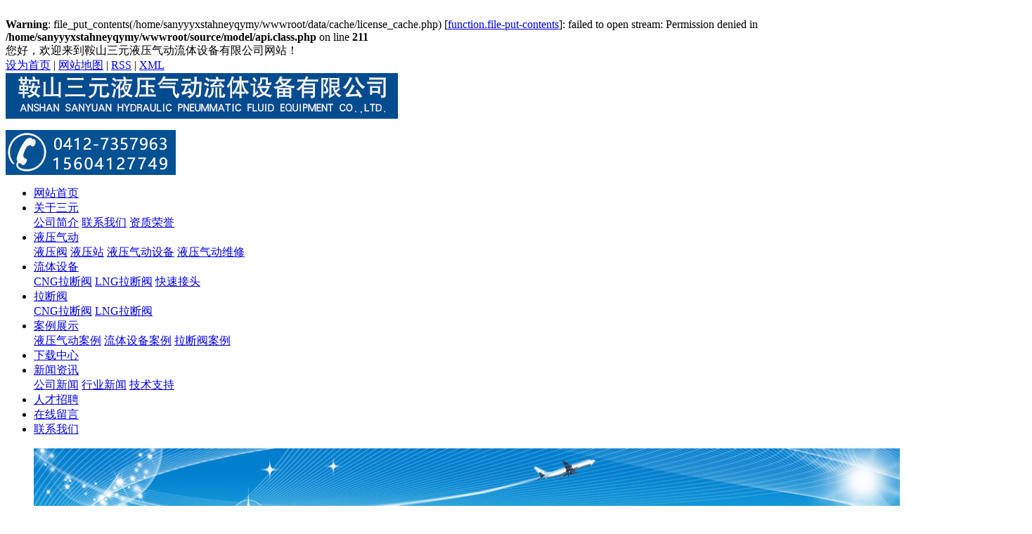

--- FILE ---
content_type: text/html;charset=utf-8
request_url: http://www.sanyyy.com/product/yywx1b0/p2.html
body_size: 9065
content:
<br />
<b>Warning</b>:  file_put_contents(/home/sanyyyxstahneyqymy/wwwroot/data/cache/license_cache.php) [<a href='function.file-put-contents'>function.file-put-contents</a>]: failed to open stream: Permission denied in <b>/home/sanyyyxstahneyqymy/wwwroot/source/model/api.class.php</b> on line <b>211</b><br />
<!DOCTYPE html PUBLIC "-//W3C//DTD XHTML 1.0 Transitional//EN" "http://www.w3.org/TR/xhtml1/DTD/xhtml1-transitional.dtd">
<html>
<head>
<meta http-equiv="Content-Type" content="text/html; charset=utf-8" />
<title>产品展示_第2页_鞍山三元液压气动流体设备有限公司</title>
<meta name="keywords" content="产品展示" />
<meta name="description" content="为你详细介绍产品展示的产品内容,包括产品展示的用途、型号、范围、图片等,在这里你可以得知所有产品展示的新闻以及最新的市场产品展示价格。" />
<link rel="stylesheet" type="text/css" href="http://www.sanyyy.com/template/default/style/base.css" />
<link rel="stylesheet" type="text/css" href="http://www.sanyyy.com/template/default/style/model.css" />
<link rel="stylesheet" type="text/css" href="http://www.sanyyy.com/template/default/style/main.css" />
<script src="http://www.sanyyy.com/template/default/js/jquery-1.8.3.min.js"></script>

</head>
<body>
<!-- 公共头部包含 -->
<div class="topall">
<div id="header">
 <div class="top11">
 	<div class="gstt"><span>您好，欢迎来到鞍山三元液压气动流体设备有限公司网站！</span></div>
 	<div class="k1">
	  <a href="javascript:void(0);" onclick="SetHome(this,window.location)">设为首页</a> | 
	  <a href="http://www.sanyyy.com/sitemap/">网站地图</a> | 
	  <a href="http://www.sanyyy.com/rss.xml">RSS</a> |
	  <a href="http://www.sanyyy.com/sitemap.xml">XML</a>
    </div>
 </div>
  <div class="top clearfix">
  	<div class="logo">  
  		<a href="http://www.sanyyy.com/" class="logo"><img alt="" src="http://www.sanyyy.com/data/images/other/20170314163507_181.jpg" /></a>
    </div>
  	<div class="topLink">
	
    <div class="k2">
	<p><img src="/data/upload/image/20170327/1490603598974792.jpg" title="液压气动维修" alt="液压气动维修" width="242" height="64" border="0" vspace="0" style="width: 242px; height: 64px;"/></p>
    </div>  	
  	</div>
  </div>
</div>
</div>
  <!-- 导航栏包含 -->
  <div id="menu" >  
  <ul class="nav clearfix">
      <li><a href="http://www.sanyyy.com/">网站首页</a></li>      
      <li><a href="http://www.sanyyy.com/about/">关于三元</a>
        <div class="sec">
                                 <a href="http://www.sanyyy.com/about/company.html">公司简介</a>
                                  <a href="http://www.sanyyy.com/about/contact.html">联系我们</a>
                                  <a href="http://www.sanyyy.com/about/zzryef2.html">资质荣誉</a>
                        </div>
      </li>
      <li><a href="http://www.sanyyy.com/product/yyqd278/">液压气动</a>
        <div class="sec">
                       <a href="http://www.sanyyy.com/product/yyfaab/"target=''>液压阀</a>
                       <a href="http://www.sanyyy.com/product/yyz25d/"target=''>液压站</a>
                       <a href="http://www.sanyyy.com/product/yysbgz836/"target=''>液压气动设备</a>
                       <a href="http://www.sanyyy.com/product/yyxtsb027/"target=''>液压气动维修</a>
                   </div>
      </li>
      <li><a href="/product/ltsba89/">流体设备</a>
        <div class="sec">
                       <a href="http://www.sanyyy.com/product/CNGldfc47/"target=''>CNG拉断阀</a>
                       <a href="http://www.sanyyy.com/product/LNGldf710/"target=''>LNG拉断阀</a>
                       <a href="http://www.sanyyy.com/product/ksjt48f/"target=''>快速接头</a>
                   </div>
       </li>
      <li><a href="/product/ldfba1/">拉断阀</a>
        <div class="sec">
                       <a href="http://www.sanyyy.com/product/CNGldfbb2/"target=''>CNG拉断阀</a>
                       <a href="http://www.sanyyy.com/product/LNGldf86a/"target=''>LNG拉断阀</a>
                   </div>
      </li>
	<li><a href="http://www.sanyyy.com/case/">案例展示</a>
	<div class="sec">
                       <a href="http://www.sanyyy.com/case/yyqdalb2d/"target=''>液压气动案例</a>
                       <a href="http://www.sanyyy.com/case/ltsbalb8d/"target=''>流体设备案例</a>
                       <a href="http://www.sanyyy.com/case/ldfalfe1/"target=''>拉断阀案例</a>
                   </div>
	</li>	 
    <li><a href="http://www.sanyyy.com/download/">下载中心</a></li> 
      <li><a href="http://www.sanyyy.com/news/">新闻资讯</a>
        <div class="sec">
                                 <a href="http://www.sanyyy.com/news/company/">公司新闻</a>
                                  <a href="http://www.sanyyy.com/news/xydt/">行业新闻</a>
                                  <a href="http://www.sanyyy.com/news/jszx30f/">技术支持</a>
                        </div>
      </li>                 
      <li><a href="http://www.sanyyy.com/job/">人才招聘</a></li>         
      <li><a href="http://www.sanyyy.com/message/">在线留言</a></li>
      <li class="lxff" style="background:none;"><a href="http://www.sanyyy.com/about/contact.html">联系我们</a></li>
  </ul>
</div> 

<script type="text/javascript">

$(function(){
	$('.nav > li').hover(function(){
		var sec_count  = $(this).find('.sec a').length;
		var a_height   = $(this).find('.sec a').eq(0).height(); 
		var sec_height =  sec_count * a_height;
		$(this).find('.sec').stop().animate({height:sec_height},300);
	},function(){
		$(this).find('.sec').stop().animate({height:0},300);
	});
});


</script>
<!-- 首页banner -->
<div class="banner">
<ul class="bb">
           <li>
       <a title="液压设备系统" >
        <img src="http://www.sanyyy.com/data/images/banner/20171226171819_931.jpg" alt="液压设备系统" width="1420" height="383" />
       </a>
      </li>
           <li>
       <a title="压缩天然气拉断阀及应用" >
        <img src="http://www.sanyyy.com/data/images/banner/20171227173801_705.jpg" alt="压缩天然气拉断阀及应用" width="1420" height="383" />
       </a>
      </li>
           <li>
       <a title="液压设备改造" >
        <img src="http://www.sanyyy.com/data/images/banner/20170308124502_400.jpg" alt="液压设备改造" width="1420" height="383" />
       </a>
      </li>
           <li>
       <a title="CNG拉断阀及应用" >
        <img src="http://www.sanyyy.com/data/images/banner/20170308124634_505.jpg" alt="CNG拉断阀及应用" width="1420" height="383" />
       </a>
      </li>
           <li>
       <a title="天然气拉断阀" >
        <img src="http://www.sanyyy.com/data/images/banner/20181015213156_317.jpg" alt="天然气拉断阀" width="1420" height="383" />
       </a>
      </li>
     </ul>
</div>
<div class="left1">
	<div class="left2">
	<div class="left0_sub2">最新公告：</div>
	<div class="left0_sub3"><div class="shell">
    <div id="div5" class="core">
                        <a href="http://www.sanyyy.com/news/211.html" title="浅谈液压维修液压传动的工作原理">浅谈液压维修液压传动的工作原理</a><span>2015-07-02</span>
                        <a href="http://www.sanyyy.com/news/210.html" title="液压系统维修了解油缸的作用">液压系统维修了解油缸的作用</a><span>2015-07-02</span>
                        <a href="http://www.sanyyy.com/news/209.html" title="简单介绍液压设备设计气缸种类有哪些">简单介绍液压设备设计气缸种类有...</a><span>2015-07-02</span>
              </div> 
</div>
<style>
.shell{
	width:300px;
	padding:10px 2px 2px 10px; 
}
.shell a {color:#fff;float:left;width:240px;line-height:18px;}
.shell span {color:#fff;float:right;line-height:18px;}
.core{
	height:18px;
	overflow:hidden;
}
</style>
<script>
function myGod(id,w,n){
	var box=document.getElementById(id),can=true,w=w||1500,fq=fq||10,n=n==-1?-1:1;
	box.innerHTML+=box.innerHTML;
	box.onmouseover=function(){can=false};
	box.onmouseout=function(){can=true};
	var max=parseInt(box.scrollHeight/2);
	new function (){
		var stop=box.scrollTop%18==0&&!can;
		if(!stop){
			var set=n>0?[max,0]:[0,max];
			box.scrollTop==set[0]?box.scrollTop=set[1]:box.scrollTop+=n;
		};
		setTimeout(arguments.callee,box.scrollTop%18?fq:w);
	};
};
myGod('div5',1500,-1);
</script></div>
	<div class="left0_sub4">
		    <form method="get" name="formsearch" id="formsearch" action="http://www.sanyyy.com/search.php">
		    <input type='text' name='wd' id="keyword" value="请输入搜索关键词" />
		 		<input type="submit" id="s_btn" value="搜索" />
		    </form>
		    
	</div>
    </div>

    </div>
    <div class="clearboth"></div>
<!-- 主体部分 -->
<div id="container" class="clearfix">
	<div class="left">
		<div class="box sort_menu">
		  <h3>产品分类</h3>
		  
	<ul class="sort">
    	<li class="layer1">
      <a href="http://www.sanyyy.com/product/yyqd278/" class="list_item">液压气动</a>
      <div class="layer2" style="display:none;">
      	<ul>
        	         	  <li>
				<a href="http://www.sanyyy.com/product/yyfaab/" class="list_item">液压阀</a>
				<div class="layer3" style="display:none;">
					<ul>
										</ul>
				</div>
			  </li>
                     	  <li>
				<a href="http://www.sanyyy.com/product/yyz25d/" class="list_item">液压站</a>
				<div class="layer3" style="display:none;">
					<ul>
										</ul>
				</div>
			  </li>
                     	  <li>
				<a href="http://www.sanyyy.com/product/yysbgz836/" class="list_item">液压气动设备</a>
				<div class="layer3" style="display:none;">
					<ul>
										</ul>
				</div>
			  </li>
                     	  <li>
				<a href="http://www.sanyyy.com/product/yyxtsb027/" class="list_item">液压气动维修</a>
				<div class="layer3" style="display:none;">
					<ul>
										</ul>
				</div>
			  </li>
                    </ul>
      </div>
    </li>
    	<li class="layer1">
      <a href="http://www.sanyyy.com/product/ltsba89/" class="list_item">流体设备</a>
      <div class="layer2" style="display:none;">
      	<ul>
        	         	  <li>
				<a href="http://www.sanyyy.com/product/CNGldfc47/" class="list_item">CNG拉断阀</a>
				<div class="layer3" style="display:none;">
					<ul>
										</ul>
				</div>
			  </li>
                     	  <li>
				<a href="http://www.sanyyy.com/product/LNGldf710/" class="list_item">LNG拉断阀</a>
				<div class="layer3" style="display:none;">
					<ul>
										</ul>
				</div>
			  </li>
                     	  <li>
				<a href="http://www.sanyyy.com/product/ksjt48f/" class="list_item">快速接头</a>
				<div class="layer3" style="display:none;">
					<ul>
										</ul>
				</div>
			  </li>
                    </ul>
      </div>
    </li>
    	<li class="layer1">
      <a href="http://www.sanyyy.com/product/ldfba1/" class="list_item">拉断阀</a>
      <div class="layer2" style="display:none;">
      	<ul>
        	         	  <li>
				<a href="http://www.sanyyy.com/product/CNGldfbb2/" class="list_item">CNG拉断阀</a>
				<div class="layer3" style="display:none;">
					<ul>
										</ul>
				</div>
			  </li>
                     	  <li>
				<a href="http://www.sanyyy.com/product/LNGldf86a/" class="list_item">LNG拉断阀</a>
				<div class="layer3" style="display:none;">
					<ul>
										</ul>
				</div>
			  </li>
                    </ul>
      </div>
    </li>
     
</ul>
<script type="text/javascript">
$(".layer1").hover
(
	function()
	{
		if($(this).find(".layer2 li").length > 0)
		{
			$(this).find(".layer2").show();
		}
	},
	function()
	{
		$(this).find(".layer2").hide();
	}
);

$(".layer2 li").hover
(
	function()
	{
		if($(this).find(".layer3 li").length > 0)
		{
			$(this).find(".layer3").show();
		}
	},
	function()
	{
		$(this).find(".layer3").hide();
	}
);
</script>

		</div>
		
<div class="box sort_product">
		  <h3>产品分类</h3>
		  <ul class="sort">
    	<li class="layer1">
      <a href="http://www.sanyyy.com/product/yyqd278/" class="list_item">液压气动</a>
      <div class="layer2" style="display:none;">
      	<ul>
        	         	  <li>
				<a href="http://www.sanyyy.com/product/yyfaab/" class="list_item">液压阀</a>
				<div class="layer3" >
					<ul>
										</ul>
				</div>
			  </li>
                     	  <li>
				<a href="http://www.sanyyy.com/product/yyz25d/" class="list_item">液压站</a>
				<div class="layer3" >
					<ul>
										</ul>
				</div>
			  </li>
                     	  <li>
				<a href="http://www.sanyyy.com/product/yysbgz836/" class="list_item">液压气动设备</a>
				<div class="layer3" >
					<ul>
										</ul>
				</div>
			  </li>
                     	  <li>
				<a href="http://www.sanyyy.com/product/yyxtsb027/" class="list_item">液压气动维修</a>
				<div class="layer3" >
					<ul>
										</ul>
				</div>
			  </li>
                    </ul>
      </div>
    </li>
    	<li class="layer1">
      <a href="http://www.sanyyy.com/product/ltsba89/" class="list_item">流体设备</a>
      <div class="layer2" style="display:none;">
      	<ul>
        	         	  <li>
				<a href="http://www.sanyyy.com/product/CNGldfc47/" class="list_item">CNG拉断阀</a>
				<div class="layer3" >
					<ul>
										</ul>
				</div>
			  </li>
                     	  <li>
				<a href="http://www.sanyyy.com/product/LNGldf710/" class="list_item">LNG拉断阀</a>
				<div class="layer3" >
					<ul>
										</ul>
				</div>
			  </li>
                     	  <li>
				<a href="http://www.sanyyy.com/product/ksjt48f/" class="list_item">快速接头</a>
				<div class="layer3" >
					<ul>
										</ul>
				</div>
			  </li>
                    </ul>
      </div>
    </li>
    	<li class="layer1">
      <a href="http://www.sanyyy.com/product/ldfba1/" class="list_item">拉断阀</a>
      <div class="layer2" style="display:none;">
      	<ul>
        	         	  <li>
				<a href="http://www.sanyyy.com/product/CNGldfbb2/" class="list_item">CNG拉断阀</a>
				<div class="layer3" >
					<ul>
										</ul>
				</div>
			  </li>
                     	  <li>
				<a href="http://www.sanyyy.com/product/LNGldf86a/" class="list_item">LNG拉断阀</a>
				<div class="layer3" >
					<ul>
										</ul>
				</div>
			  </li>
                    </ul>
      </div>
    </li>
     
</ul>

<script type="text/javascript">
$(".layer1").hover
(
	function()
	{   
		if($(this).find(".layer2 li").length > 0)
		{
			$(this).find(".layer2").stop().show();

		}
		$(this).addClass("change");
	},
	function()
	{
		$(this).find(".layer2").stop().hide();
		$(this).removeClass("change");
	}
);
</script>
		</div>

		
		<div class="box n_contact">
		  <h3>联系我们</h3>
		  <div class="content"><p>鞍山三元液压气动流体设备有限公司</p><p>地 &nbsp;址：辽宁省鞍山经济开发区四达路30号</p><p>网 &nbsp;址：www.sanyyy.com</p><p>邮 &nbsp;箱：sanyyyjx@163.com</p><p>邮 &nbsp;编：114018</p><p>电 &nbsp;话：0412-7357963</p><p>联系人：王先生</p><p>手 &nbsp;机：15604127749</p><p>联系人：王女士</p><p>手 &nbsp;机：18804242628</p><p><br/></p></div>
		</div>
	</div>
	<div class="right">
	  <div class="sitemp clearfix">
	    <h2>
	产品展示

	    </h2>
	    <div class="site">您的当前位置：
	    
	 <a href="http://www.sanyyy.com/">首 页</a> >> <a href="http://www.sanyyy.com/product/">产品展示</a>

	    </div>
	  </div>
	  <div class="content">
	   
	<div class="chanpin"><table width="750"><tbody><tr class="firstRow"><td width="1117" valign="top" style="vertical-align: middle; word-break: break-all;"><p style="border: 0px; text-align: center;"><span style="font-size: 24px; color: rgb(0, 0, 0);"><strong><span style="font-size: 24px; margin: 0px; padding: 0px; border: 0px;">三元品质 &nbsp;精心营造</span></strong></span></p><p style="margin-top: 0px; margin-bottom: 0px; padding: 0px; white-space: normal; text-indent: 2em;"><span style="color: rgb(0, 0, 0); line-height: 1.5em; font-size: 12px; font-family: arial, helvetica, sans-serif;"></span></p><p style="text-indent: 2em;"><span style="font-family: arial, helvetica, sans-serif; font-size: 12px;">鞍山三元液压气动流体设备有限公司</span><span style="font-family: arial, helvetica, sans-serif; font-size: 12px; line-height: 1.5em; text-indent: 2em;">位于辽宁省鞍山市经济技术开发区。我公司专业从事各种液压机械设备、液压系统、液压站、液压动力单元、液压泵缸阀、液压元件、集成油路板、高压胶管、管路、管件、附件、密封件等的设计、研发、制造、安装、改造、维修、经销、技术服务及进口液压设备、液压系统、液压阀、液压元件国产化等业务。</span></p><p style="text-indent: 2em;"><span style="font-family: arial, helvetica, sans-serif; line-height: 1.5em; font-size: 12px; text-indent: 2em;"></span></p><p style="text-indent: 2em;"><span style="font-family: 宋体; font-size: 12px;">我公司还专业从事压缩天然气（CNG）、液化天然气（LNG）、液化石油气（LPG）等流体设备及配件的研发、设计、制造、销售业务，我公司研制生产的适用于压缩天然气加（卸）气柱的软管、压缩天然气装卸臂装卸设备用安全拉断阀结构新颖、性能先进、通流面积大、对流体阻力小、装卸效率高、耐压高、耐寒性好、拉断后封闭速度快、安全可靠、人工复位后可重复使用。</span></p><p><span style="font-family: arial, helvetica, sans-serif; line-height: 1.5em; font-size: 12px; text-indent: 2em;"></span><br/></p><p><br/></p><p style="margin-top: 0px; margin-bottom: 0px; padding: 0px; white-space: normal;"><br/></p></td></tr></tbody></table></div>
<ul class="product_list clearfix">
			<li>
			<a href="http://www.sanyyy.com/product/363.html" title="CNG-25-10T压缩天然气拉断阀" class="img"><img src="http://www.sanyyy.com/data/images/product/thumb_20170313160516_109.jpg" alt="CNG-25-10T压缩天然气拉断阀" /></a>
			<h3><a href="http://www.sanyyy.com/product/363.html" title="CNG-25-10T压缩天然气拉断阀">CNG-25-10T压缩天然气拉断阀</a></h3>
		</li>
			<li>
			<a href="http://www.sanyyy.com/product/357.html" title="SYLD16-CNG25-2N压缩天然气拉断阀" class="img"><img src="http://www.sanyyy.com/data/images/product/thumb_20170313152520_197.jpg" alt="SYLD16-CNG25-2N压缩天然气拉断阀" /></a>
			<h3><a href="http://www.sanyyy.com/product/357.html" title="SYLD16-CNG25-2N压缩天然气拉断阀">SYLD16-CNG25-2N压缩天然气拉断阀</a></h3>
		</li>
			<li>
			<a href="http://www.sanyyy.com/product/358.html" title="LD116-CNG25-2N压缩天然气拉断阀" class="img"><img src="http://www.sanyyy.com/data/images/product/thumb_20170313154041_776.jpg" alt="LD116-CNG25-2N压缩天然气拉断阀" /></a>
			<h3><a href="http://www.sanyyy.com/product/358.html" title="LD116-CNG25-2N压缩天然气拉断阀">LD116-CNG25-2N压缩天然气拉断阀</a></h3>
		</li>
			<li>
			<a href="http://www.sanyyy.com/product/360.html" title="CNG-25-12T压缩天然气拉断阀" class="img"><img src="http://www.sanyyy.com/data/images/product/thumb_20170313153747_609.jpg" alt="CNG-25-12T压缩天然气拉断阀" /></a>
			<h3><a href="http://www.sanyyy.com/product/360.html" title="CNG-25-12T压缩天然气拉断阀">CNG-25-12T压缩天然气拉断阀</a></h3>
		</li>
			<li>
			<a href="http://www.sanyyy.com/product/356.html" title="LD20-CNG25-2N压缩天然气拉断阀" class="img"><img src="http://www.sanyyy.com/data/images/product/thumb_20170313152153_971.jpg" alt="LD20-CNG25-2N压缩天然气拉断阀" /></a>
			<h3><a href="http://www.sanyyy.com/product/356.html" title="LD20-CNG25-2N压缩天然气拉断阀">LD20-CNG25-2N压缩天然气拉断阀</a></h3>
		</li>
			<li>
			<a href="http://www.sanyyy.com/product/367.html" title="快速接头" class="img"><img src="http://www.sanyyy.com/data/images/product/thumb_20171226173357_211.jpg" alt="快速接头" /></a>
			<h3><a href="http://www.sanyyy.com/product/367.html" title="快速接头">快速接头</a></h3>
		</li>
			<li>
			<a href="http://www.sanyyy.com/product/327.html" title="LNG拉断阀" class="img"><img src="http://www.sanyyy.com/data/images/product/thumb_20170324133626_956.jpg" alt="LNG拉断阀" /></a>
			<h3><a href="http://www.sanyyy.com/product/327.html" title="LNG拉断阀">LNG拉断阀</a></h3>
		</li>
			<li>
			<a href="http://www.sanyyy.com/product/325.html" title="LNG拉断阀" class="img"><img src="http://www.sanyyy.com/data/images/product/thumb_20170324133731_131.jpg" alt="LNG拉断阀" /></a>
			<h3><a href="http://www.sanyyy.com/product/325.html" title="LNG拉断阀">LNG拉断阀</a></h3>
		</li>
			<li>
			<a href="http://www.sanyyy.com/product/369.html" title="快速接头" class="img"><img src="http://www.sanyyy.com/data/images/product/thumb_20171226173442_991.jpg" alt="快速接头" /></a>
			<h3><a href="http://www.sanyyy.com/product/369.html" title="快速接头">快速接头</a></h3>
		</li>
	</ul>
			<div class="pageController clearfix"><div class="t1"><span>共143条</span><sapn>每页9条</sapn><span>页次：2/16</span></div><div class="t2"><a href="http://www.sanyyy.com/product/yywx1b0/">首页</a><a href="http://www.sanyyy.com/product/yywx1b0/p1.html">上一页</a><a href="http://www.sanyyy.com/product/yywx1b0/p1.html">1</a><span id='current'>2</span><a href="http://www.sanyyy.com/product/yywx1b0/p3.html">3</a><a href="http://www.sanyyy.com/product/yywx1b0/p4.html">4</a><a href="http://www.sanyyy.com/product/yywx1b0/p5.html">5</a><a href="http://www.sanyyy.com/product/yywx1b0/p6.html">6</a><a href="http://www.sanyyy.com/product/yywx1b0/p7.html">7</a><a href="http://www.sanyyy.com/product/yywx1b0/p8.html">8</a><a href="http://www.sanyyy.com/product/yywx1b0/p9.html">9</a><a href="http://www.sanyyy.com/product/yywx1b0/p10.html">10</a><a href="http://www.sanyyy.com/product/yywx1b0/p3.html">下一页</a><a href="http://www.sanyyy.com/product/yywx1b0/p16.html">尾页</a><select onChange="window.location=this.options[this.selectedIndex].value"><option value='http://www.sanyyy.com/product/yywx1b0/p1.html'>第1页</option><option value='http://www.sanyyy.com/product/yywx1b0/p2.html' selected = "selected">第2页</option><option value='http://www.sanyyy.com/product/yywx1b0/p3.html'>第3页</option><option value='http://www.sanyyy.com/product/yywx1b0/p4.html'>第4页</option><option value='http://www.sanyyy.com/product/yywx1b0/p5.html'>第5页</option><option value='http://www.sanyyy.com/product/yywx1b0/p6.html'>第6页</option><option value='http://www.sanyyy.com/product/yywx1b0/p7.html'>第7页</option><option value='http://www.sanyyy.com/product/yywx1b0/p8.html'>第8页</option><option value='http://www.sanyyy.com/product/yywx1b0/p9.html'>第9页</option><option value='http://www.sanyyy.com/product/yywx1b0/p10.html'>第10页</option><option value='http://www.sanyyy.com/product/yywx1b0/p11.html'>第11页</option><option value='http://www.sanyyy.com/product/yywx1b0/p12.html'>第12页</option><option value='http://www.sanyyy.com/product/yywx1b0/p13.html'>第13页</option><option value='http://www.sanyyy.com/product/yywx1b0/p14.html'>第14页</option><option value='http://www.sanyyy.com/product/yywx1b0/p15.html'>第15页</option><option value='http://www.sanyyy.com/product/yywx1b0/p16.html'>第16页</option></select><div style="clear:both;"></div></div><div style="clear:both;"></div></div> 
	
	  </div>
	  	</div>
</div>
<script type="text/javascript">
  var con=;
  if(con==10){
	$(".sort_menu h3").text("液压研发");
  }else if(con==11){
   $(".sort_menu h3").text("液压维修");
  }else if(con==13){
   $(".sort_menu h3").text("产品展示");
  }

</script>
<div class="footall">
<div class="nav_foot">
	<div id="menu1" >  
      <ul class="nav1 clearfix">
          <li><a href="http://www.sanyyy.com/">网站首页</a></li>      
          <li><a href="http://www.sanyyy.com/about/">关于三元</a></li>
          <li><a href="http://www.sanyyy.com/product/yyqd278/">液压气动</a></li>
          <li><a href="http://www.sanyyy.com/product/ltsba89/">流体设备</a></li>
          <li><a href="http://www.sanyyy.com/product/ldfba1/">拉断阀</a></li>
          <li><a href="http://www.sanyyy.com/case/">案例展示</a></li>
          <li><a href="http://www.sanyyy.com/download/">下载中心</a></li> 	 
          <li><a href="http://www.sanyyy.com/news/">新闻资讯</a></li>                 
          <li><a href="http://www.sanyyy.com/job/">人才招聘</a></li>         
          <li><a href="http://www.sanyyy.com/message/">在线留言</a></li>
          <li><a href="http://www.sanyyy.com/about/contact.html">联系我们</a></li>
      </ul>
    </div> 
</div>
<div id="footer">
	<div class="copyright">Copyright ©http://www.sanyyy.com/ 鞍山三元液压气动流体设备有限公司 专业从事于<a href="http://www.sanyyy.com/"></a>,<a href="http://www.sanyyy.com/"></a>,<a href="http://www.sanyyy.com/"></a>, 欢迎来电咨询!<br /> <a href="http://beian.miit.gov.cn/">辽ICP备15008341号</a>&nbsp;&nbsp;Powered by <a href="http://www.cn86.cn/">祥云平台</a>&nbsp;&nbsp;技术支持：<a href='http://www.sykh.cn' target='_blank'>凯鸿科技</a> <script>
document.write(unescape('%3Cscript%3E%0Avar%20_hmt%20%3D%20_hmt%20%7C%7C%20%5B%5D%3B%0A%28function%28%29%20%7B%0A%20%20var%20hm%20%3D%20document.createElement%28%22script%22%29%3B%0A%20%20hm.src%20%3D%20%22https%3A//hm.baidu.com/hm.js%3Fff03db54b772c7c59e0aed00c72732f5%22%3B%0A%20%20var%20s%20%3D%20document.getElementsByTagName%28%22script%22%29%5B0%5D%3B%20%0A%20%20s.parentNode.insertBefore%28hm%2C%20s%29%3B%0A%7D%29%28%29%3B%0A%3C/script%3E%0A'));
</script> </div>
	
</div>
</div>
<link rel="stylesheet" type="text/css" href="http://www.sanyyy.com/template/default/style/kf.css" />
<div class="kf clearfix">
  <div class="kf_btn">
    <span>在线客服</span>
    <div class='open'></div>
  </div>

  <div class="kf_main">
    <div class='top_bg'>
    </div>
    <div class='top_center'>
         <ul class="kf_list">
                          <li>
           <a rel="nofollow" href="http://wpa.qq.com/msgrd?v=3&uin=1142379491&site=qq&menu=yes" target="_blank" >
           <img src="http://www.sanyyy.com/template/default/images/kf/qq.png"><span>客户服务</span>
        </a></li>
                </ul>
    <div class="hyperlink_a othercolor"><a href="http://www.sanyyy.com/message/">在线留言</a></div>

      <div class='e_code'>
         <img class="code" src="http://www.sanyyy.com/data/images/other/20150821092929_504.jpg" alt="二维码" />
         <h3>扫描二维码</h3>
      </div>
     
    </div>
        <div class='bottom_bg'> </div>
      </div>
</div>




<script type="text/javascript"> 
    var href="data/images/other/20150821092929_504.jpg";
    if(href=="")
    {
       $(".code").css("display","none");
    }
    var currentid='1';
    if(currentid!='7')
    {
      switch(currentid)
      {
          case '1':
          $('.kf_btn').css('background','url("http://www.sanyyy.com/template/default/images/kf/qing.png") left 33px no-repeat');
          $('.top_bg').css('background','url("http://www.sanyyy.com/template/default/images/kf/qing1.png") left bottom no-repeat');
          $('.othercolor').css('background','#40c0ac');
          break;

          case '2':
          $('.kf_btn').css('background','url("http://www.sanyyy.com/template/default/images/kf/puper.png") left 33px no-repeat');
          $('.top_bg').css('background','url("http://www.sanyyy.com/template/default/images/kf/puple1.png") left bottom no-repeat');
          $('.othercolor').css('background','#8838cc');
          break;

          case '3':
          $('.kf_btn').css('background','url("http://www.sanyyy.com/template/default/images/kf/kefu_yellow.png") left 33px no-repeat');
          $('.top_bg').css('background','url("http://www.sanyyy.com/template/default/images/kf/yellow1.png") left bottom no-repeat');
          $('.othercolor').css('background','#ffc713');
          break;

          case '4':
          $('.kf_btn').css('background','url("http://www.sanyyy.com/template/default/images/kf/kefu_left.png") left 33px no-repeat');
          $('.top_bg').css('background','url("http://www.sanyyy.com/template/default/images/kf/red1.png") left bottom no-repeat');
          $('.othercolor').css('background','#e5212d');
          break;

          case '5':
          $('.kf_btn').css('background','url("http://www.sanyyy.com/template/default/images/kf/kefu_cheng.png") left 33px no-repeat');
          $('.top_bg').css('background','url("http://www.sanyyy.com/template/default/images/kf/cheng1.png") left bottom no-repeat');
          $('.othercolor').css('background','#e65a22');
          break;

          case '6':
          $('.kf_btn').css('background','url("http://www.sanyyy.com/template/default/images/kf/green.png") left 33px no-repeat');
          $('.top_bg').css('background','url("http://www.sanyyy.com/template/default/images/kf/green1.png") left bottom no-repeat');
          $('.othercolor').css('background','#78cf1b');
          break;
 
      }
    }
    var _windowScrollTop=0;    //滚动条距离顶端距离  
    var _windowWidth=$(window).width(); //窗口宽度  
    $(window).scroll(actionEvent).resize(actionEvent);  //监听滚动条事件和窗口缩放事件  
        //响应事件  
    function actionEvent(){  
        _windowScrollTop = $(window).scrollTop();  //获取当前滚动条高度  
     //   _windowWidth=$(window).width();//获取当前窗口宽度  
        moveQQonline();//移动面板  
    }  
        //移动面板  
    function moveQQonline(){  
                //.stop()首先将上一次的未完事件停止，否则IE下会出现慢速僵死状态，然后重新设置面板的位置。  
        $(".kf").stop().animate({  
              top: _windowScrollTop+100
             }, "fast"); 
        $('.alignCenter').stop().animate({  
              top: _windowScrollTop+133
             }, "fast"); 
    }  

  $('.open').addClass('close');
    $('.alignCenter').hide();
    $(".kf_main").animate({width:'hide',opacity:'hide'},'normal',function(){
      $(".kf_main").hide();
      var href="data/images/other/20150821092929_504.jpg";
      if(href==""){
        $(".code").css("display","none");
      }else{
        $('.e_code img').animate({width:'hide',opacity:'hide'});
      }
      
    });




$(".kf_btn").toggle(
  
  function(){ 
    $('.open').removeClass('close');
    $(".kf_main").animate({opacity:'show'},'normal',function(){
      $(".kf_main").show();
      var href="data/images/other/20150821092929_504.jpg";
      if(href==""){
        $(".code").css("display","none");
      }else{
        $('.e_code img').animate({opacity:'show'});
      }
      
    });
  },function()
  {
    $('.open').addClass('close');
    $('.alignCenter').hide();
    $(".kf_main").animate({width:'hide',opacity:'hide'},'normal',function(){
      $(".kf_main").hide();
      var href="data/images/other/20150821092929_504.jpg";
      if(href==""){
        $(".code").css("display","none");
      }else{
        $('.e_code img').animate({width:'hide',opacity:'hide'});
      }
      
    });
  }
);

$('#hidden_share').click(function(){
    $('.alignCenter').show();
})
$('.alignCenter .title img').click(function(){
    $('.alignCenter').hide();
})
</script>

	<!--[if IE 6]>  
<style type="text/css">
#m_div{position:absolute;}
</style>  
<![endif]-->
<div id="m_div">
<div class="w_title">
	<div id="m_top"></div>
	<div id="m_mid"></div>
	<div id="m_bot">欢迎给我们留言</div>
	<a href="javascript:void(0);" class="m_close" title="最小化"></a>
</div>
<form class="message w_message" action="http://www.sanyyy.com/message/" method="post">
<input name="action" type="hidden" value="saveadd" />
 

 <div class='index_message'>
     <span class="m_label d_label">请在此输入留言内容，我们会尽快与您联系。</span>
	 <textarea id="content" rows="2" cols="80" name="content" class="m_input"></textarea>
 </div>

 <div class='name_input clearfix'>
     <div class='input_left'>
         姓名
     </div>
     <div class='input_right'>
         <span class="m_label">联系人</span>   
         <input id="name" name="name" type="text" class="m_input" />
     </div>
 </div>


 <div class='name_input clearfix'>
     <div class='input_left'>
         电话
     </div>
     <div class='input_right'>
       <span class="m_label">座机/手机号码</span>
	<input id="contact" name="contact" type="text" class="m_input" />
     </div>
 </div>
 
 
	   <div id="code">
	   <input id="checkcode" name="checkcode" type="text" /> 
	   <img id="checkCodeImg" src="http://www.sanyyy.com/data/include/imagecode.php?act=verifycode" onclick="changCode('http://www.sanyyy.com/')"  />
	     </div>
 
 
<div class="m_under">
	<input type="submit" class="msgbtn" name="btn" value="发送" />
</div>
</form>
</div>
<script type="text/javascript">
$('.w_message').hide();
$(".w_title").toggle(function(){
	$(".w_message").show();
	$(".m_close").attr("title","最大化");	
	$(".m_close").addClass("m_open");
},
function(){
	$(".w_message").hide();
	$(".m_close").attr("title","最小化");
	$(".m_close").removeClass("m_open");	
}
);
var currentid='1';
if(currentid!='7')
{
	switch(currentid)
	{
		case '1':
		 $('#m_top').css('background','#3cb6a2');
		 $('#m_mid').css('background','#3cb6a2');
		 $('#m_bot').css('background','#3cb6a2');
		 $('.w_message').css('border-color','#3cb6a2');
		 $('.w_message .msgbtn').css('background','url("http://www.sanyyy.com/template/default/images/newadd/style1.png") left bottom no-repeat');
		break;

		case '2':
		  $('#m_top').css('background','#8039c5');
		  $('#m_mid').css('background','#8039c5');
		  $('#m_bot').css('background','#8039c5');
		  $('.w_message').css('border-color','#8039c5');
		  $('.w_message .msgbtn').css('background','url("http://www.sanyyy.com/template/default/images/newadd/style2.png") left bottom no-repeat');
		break;

		case '3':
		  $('#m_top').css('background','#ffc50c');
		  $('#m_mid').css('background','#ffc50c');
		  $('#m_bot').css('background','#ffc50c');
		  $('.w_message').css('border-color','#ffc50c');
		  $('.w_message .msgbtn').css('background','url("http://www.sanyyy.com/template/default/images/newadd/style3.png") left bottom no-repeat');
		break;

		case '4':
		  $('#m_top').css('background','#ed2b36');
		  $('#m_mid').css('background','#ed2b36');
		  $('#m_bot').css('background','#ed2b36');
		  $('.w_message').css('border-color','#ed2b36');
		  $('.w_message .msgbtn').css('background','url("http://www.sanyyy.com/template/default/images/newadd/style4.png") left bottom no-repeat');
		break;

		case '5':
		  $('#m_top').css('background','#e4531a');
		  $('#m_mid').css('background','#e4531a');
		  $('#m_bot').css('background','#e4531a');
		  $('.w_message').css('border-color','#e4531a');
		  $('.w_message .msgbtn').css('background','url("http://www.sanyyy.com/template/default/images/newadd/style5.png") left bottom no-repeat');
		break;

		case '6':
		  $('#m_top').css('background','#74cb17');
		  $('#m_mid').css('background','#74cb17');
		  $('#m_bot').css('background','#74cb17');
		  $('.w_message').css('border-color','#74cb17');
		  $('.w_message .msgbtn').css('background','url("http://www.sanyyy.com/template/default/images/newadd/style6.png") left bottom no-repeat');
		break;
 
	}
}
</script>

<!--底部JS加载区域-->
<script type="text/javascript" src="http://www.sanyyy.com/template/default/js/common.js"></script>
<script type="text/javascript" src="http://www.sanyyy.com/template/default/js/message.js"></script>
<script>
	bb1();	  //首页banner切换
</script>
</body>
</html>